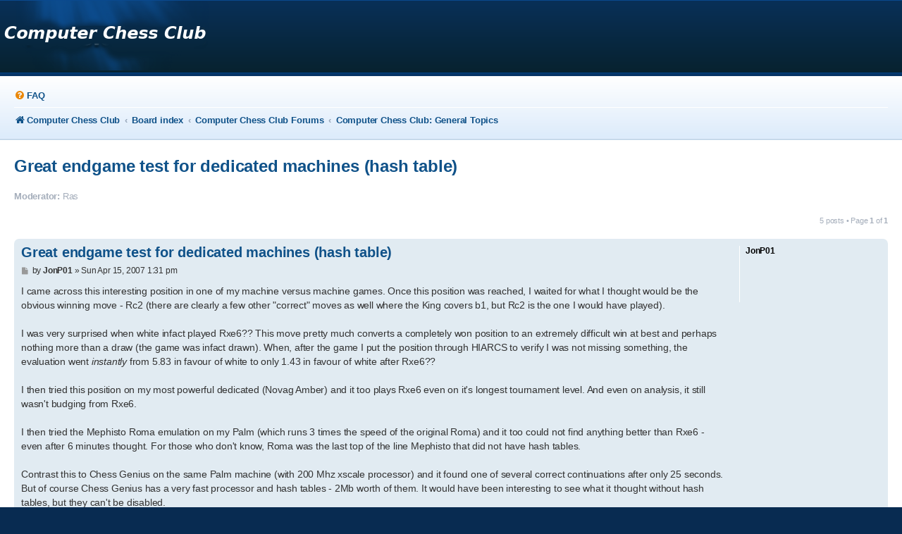

--- FILE ---
content_type: text/html; charset=UTF-8
request_url: https://talkchess.com/viewtopic.php?t=13142
body_size: 6267
content:
<!DOCTYPE html>
<html dir="ltr" lang="en-gb">
<head>
<meta charset="utf-8" />
<meta http-equiv="X-UA-Compatible" content="IE=edge">
<meta name="viewport" content="width=device-width, initial-scale=1" />

<title>Great endgame test for dedicated machines (hash table) - TalkChess.com</title>

	<link rel="alternate" type="application/atom+xml" title="Feed - TalkChess.com" href="/app.php/feed">			<link rel="alternate" type="application/atom+xml" title="Feed - New Topics" href="/app.php/feed/topics">		<link rel="alternate" type="application/atom+xml" title="Feed - Forum - Computer Chess Club: General Topics" href="/app.php/feed/forum/2">	<link rel="alternate" type="application/atom+xml" title="Feed - Topic - Great endgame test for dedicated machines (hash table)" href="/app.php/feed/topic/13142">	
	<link rel="canonical" href="https://talkchess.com/viewtopic.php?t=13142">

<!--
	Style name:			Absolution
	Based on style:    prosilver
	Original author:	Tom Beddard ( http://www.subblue.com/ )
	Modified by:		PlanetStyles.net (http://www.planetstyles.net/)

-->

<link href="./assets/css/font-awesome.min.css?assets_version=32" rel="stylesheet">
<link href="./styles/Absolution/theme/stylesheet.css?assets_version=32" rel="stylesheet">
<link href="./styles/Absolution/theme/en/stylesheet.css?assets_version=32" rel="stylesheet">




<!--[if lte IE 9]>
	<link href="./styles/Absolution/theme/tweaks.css?assets_version=32" rel="stylesheet">
<![endif]-->


<link rel="preconnect" href="https://fonts.gstatic.com">

<link href="./ext/dmzx/mchat/styles/prosilver/theme/mchat.css?assets_version=32" rel="stylesheet" media="screen">
<link href="./ext/dmzx/mchat/styles/Absolution/theme/mchat_absolution.css?assets_version=32" rel="stylesheet" media="screen">



</head>
<body id="phpbb" class="nojs notouch section-viewtopic ltr ">


<div id="wrap" class="wrap">
	<a id="top" class="top-anchor" accesskey="t"></a>
	<div id="page-header">
		<div class="headerbar" role="banner">
					<div class="inner">

			<div id="site-description" class="site-description">
				<a id="logo" class="logo" href="https://talkchess.com" title="Computer Chess Club"><span class="site_logo"></span></a>
				<p class="skiplink"><a href="#start_here">Skip to content</a></p>
			</div>

									
			</div>
					</div>
				<div class="navbar navbar-header" role="navigation">
	<div class="inner">

	<ul id="nav-main" class="nav-main linklist" role="menubar">

		<li id="quick-links" class="quick-links dropdown-container responsive-menu hidden" data-skip-responsive="true">
			<a href="#" class="dropdown-trigger">
				<i class="icon fa-bars fa-fw" aria-hidden="true"></i><span>Quick links</span>
			</a>
			<div class="dropdown">
				<div class="pointer"><div class="pointer-inner"></div></div>
				<ul class="dropdown-contents" role="menu">
					
					
										<li class="separator"></li>

									</ul>
			</div>
		</li>

				<li data-last-responsive="true">
			<a href="/app.php/help/faq" rel="help" title="Frequently Asked Questions" role="menuitem">
				<i class="icon fa-question-circle fa-fw" aria-hidden="true"></i><span>FAQ</span>
			</a>
		</li>
						
		</ul>

		<ul id="nav-breadcrumbs" class="nav-breadcrumbs linklist navlinks" role="menubar">
				
		
		<li class="breadcrumbs" itemscope itemtype="https://schema.org/BreadcrumbList">

							<span class="crumb" itemtype="https://schema.org/ListItem" itemprop="itemListElement" itemscope><a itemprop="item" href="https://talkchess.com" data-navbar-reference="home"><i class="icon fa-home fa-fw" aria-hidden="true"></i><span itemprop="name">Computer Chess Club</span></a><meta itemprop="position" content="1" /></span>
			
							<span class="crumb" itemtype="https://schema.org/ListItem" itemprop="itemListElement" itemscope><a itemprop="item" href="./index.php" accesskey="h" data-navbar-reference="index"><span itemprop="name">Board index</span></a><meta itemprop="position" content="2" /></span>

											
								<span class="crumb" itemtype="https://schema.org/ListItem" itemprop="itemListElement" itemscope data-forum-id="12"><a itemprop="item" href="./viewforum.php?f=12"><span itemprop="name">Computer Chess Club Forums</span></a><meta itemprop="position" content="3" /></span>
															
								<span class="crumb" itemtype="https://schema.org/ListItem" itemprop="itemListElement" itemscope data-forum-id="2"><a itemprop="item" href="./viewforum.php?f=2"><span itemprop="name">Computer Chess Club: General Topics</span></a><meta itemprop="position" content="4" /></span>
							
					</li>

		
			</ul>
	
	</div>
</div>
	</div>

	
	<a id="start_here" class="anchor"></a>
	<div id="page-body" class="page-body" role="main">
		
		
<h2 class="topic-title"><a href="./viewtopic.php?t=13142">Great endgame test for dedicated machines (hash table)</a></h2>
<!-- NOTE: remove the style="display: none" when you want to have the forum description on the topic body -->
<div style="display: none !important;">Discussion of anything and everything relating to chess playing software and machines.<br /></div>
<p>
	<strong>Moderator:</strong> <span class="username">Ras</span>
</p>


<div class="action-bar bar-top">
	
	
			
	
			<div class="pagination">
			5 posts
							&bull; Page <strong>1</strong> of <strong>1</strong>
					</div>
		</div>




			<div id="p112020" class="post has-profile bg2">
		<div class="inner">

		<dl class="postprofile" id="profile112020">
			<dt class="no-profile-rank no-avatar">
				<div class="avatar-container">
																			</div>
								<strong><span class="username">JonP01</span></strong>							</dt>

									
						
		
						
						
		</dl>

		<div class="postbody">
						<div id="post_content112020">

					<h3 class="first">
						<a href="./viewtopic.php?p=112020#p112020">Great endgame test for dedicated machines (hash table)</a>
		</h3>

								
						<p class="author">
									<span><i class="icon fa-file fa-fw icon-lightgray icon-md" aria-hidden="true"></i><span class="sr-only">Post</span></span>
								<span class="responsive-hide">by <strong><span class="username">JonP01</span></strong> &raquo; </span><time datetime="2007-04-15T11:31:12+00:00">Sun Apr 15, 2007 1:31 pm</time>
			</p>
			
			
			
			
			<div class="content">I came across this interesting position in one of my machine versus machine games. Once this position was reached, I waited for what I thought would be the obvious winning move - Rc2 (there are clearly a few other "correct" moves as well where the King covers b1, but Rc2 is the one I would have played).<br>
<br>
I was very surprised when white infact played Rxe6?? This move pretty much converts a completely won position to an extremely difficult win at best and perhaps nothing more than a draw (the game was infact drawn). When, after the game I put the position through HIARCS to verify I was not missing something, the evaluation went <em class="text-italics">instantly</em> from 5.83 in favour of white to only 1.43 in favour of white after Rxe6??<br>
<br>
I then tried this position on my most powerful dedicated (Novag Amber) and it too plays Rxe6 even on it's longest tournament level. And even on analysis, it still wasn't budging from Rxe6.<br>
<br>
I then tried the Mephisto Roma emulation on my Palm (which runs 3 times the speed of the original Roma) and it too could not find anything better than Rxe6 - even after 6 minutes thought. For those who don't know, Roma was the last top of the line Mephisto that did not have hash tables.<br>
<br>
Contrast this to Chess Genius on the same Palm machine (with 200 Mhz xscale processor) and it found one of several correct continuations after only 25 seconds. But of course Chess Genius has a very fast processor and hash tables - 2Mb worth of them. It would have been interesting to see what it thought without hash tables, but they can't be disabled.<br>
<br>
Anyway, I am curious to see if there is any dedicated chess machine in existence that does <em class="text-italics">not</em> have endgame hash tables and can find one of the correct continuations in this position within a reasonable time frame (by that I mean the maximum time it might take in a tournament game - perhaps ten minutes or less)? I wonder if such a machine exists? And of course, I would be interested to know how long it takes models with hash tables as well. I wonder, for example, can machines like Novag Diamond / Sapphire or StarDiamond find this on their 40 move in 2 hour tournament levels?<br>
<br>
<br>
[d]5k2/8/1PR1p1p1/3p3p/8/1K4P1/7P/5r2 w - - 0 50</div>

			
			
									
						
										
						</div>

		</div>

				<div class="back2top">
						<a href="#top" class="top" title="Top">
				<i class="icon fa-chevron-circle-up fa-fw icon-gray" aria-hidden="true"></i>
				<span class="sr-only">Top</span>
			</a>
					</div>
		
		</div>
	</div>

				<div id="p112060" class="post has-profile bg1">
		<div class="inner">

		<dl class="postprofile" id="profile112060">
			<dt class="no-profile-rank no-avatar">
				<div class="avatar-container">
																			</div>
								<strong><span class="username">Steve B</span></strong>							</dt>

									
						
		
						
						
		</dl>

		<div class="postbody">
						<div id="post_content112060">

					<h3 >
						<a href="./viewtopic.php?p=112060#p112060">Re: Great endgame test for dedicated machines (hash table)</a>
		</h3>

								
						<p class="author">
									<span><i class="icon fa-file fa-fw icon-lightgray icon-md" aria-hidden="true"></i><span class="sr-only">Post</span></span>
								<span class="responsive-hide">by <strong><span class="username">Steve B</span></strong> &raquo; </span><time datetime="2007-04-15T16:43:07+00:00">Sun Apr 15, 2007 6:43 pm</time>
			</p>
			
			
			
			
			<div class="content"><blockquote><div><cite>JonP01 wrote:</cite>
<br>
[d]5k2/8/1PR1p1p1/3p3p/8/1K4P1/7P/5r2 w - - 0 50<br>
<br>
Anyway, I am curious to see if there is any dedicated chess machine in existence that does <em class="text-italics">not</em> have endgame hash tables and can find one of the correct continuations in this position within a reasonable time frame (by that I mean the maximum time it might take in a tournament game - perhaps ten minutes or less)? I wonder if such a machine exists? <br>
<br>

</div></blockquote>
Hi Jon<br>
as i just happened to have the Fidelity Elegance's out for testing and their annual Physicals i loaded up your position<br>
<br>
i can report that both the Elegance A(3Mhz) and  the Elegance B(3.6 Mhz)play Rc2 after  18 minutes and 15 minutes respectively<br>

<blockquote><div><cite>JonP01 wrote:</cite>
<br>
And of course, I would be interested to know how long it takes models with hash tables as well. I wonder, for example, can machines like Novag Diamond / Sapphire or StarDiamond find this on their 40 move in 2 hour tournament levels?<br>

</div></blockquote>

on tournament level 40/2...the Sapphire(I) plays  Rc2 returning a PV of +4.07 and reaching 8 ply<br>
<br>
i am curious to see how accurate your Roma Emulation is so if i get some time i will load the position up on the Roma 16 modules<br>
Big Game Tonight Regards<br>
PS.The Brothers Parle have me on my toes today<br>
just finished some work for Cameron on the Yeno 430XT he is interested in</div>

			
			
									
						
										
						</div>

		</div>

				<div class="back2top">
						<a href="#top" class="top" title="Top">
				<i class="icon fa-chevron-circle-up fa-fw icon-gray" aria-hidden="true"></i>
				<span class="sr-only">Top</span>
			</a>
					</div>
		
		</div>
	</div>

				<div id="p112083" class="post has-profile bg2">
		<div class="inner">

		<dl class="postprofile" id="profile112083">
			<dt class="no-profile-rank no-avatar">
				<div class="avatar-container">
																			</div>
								<strong><span class="username">Steve B</span></strong>							</dt>

									
						
		
						
						
		</dl>

		<div class="postbody">
						<div id="post_content112083">

					<h3 >
						<a href="./viewtopic.php?p=112083#p112083">Re: Great endgame test for dedicated machines (hash table)</a>
		</h3>

								
						<p class="author">
									<span><i class="icon fa-file fa-fw icon-lightgray icon-md" aria-hidden="true"></i><span class="sr-only">Post</span></span>
								<span class="responsive-hide">by <strong><span class="username">Steve B</span></strong> &raquo; </span><time datetime="2007-04-15T18:44:48+00:00">Sun Apr 15, 2007 8:44 pm</time>
			</p>
			
			
			
			
			<div class="content"><blockquote><div><cite>Steve B wrote:</cite>
[d]5k2/8/1PR1p1p1/3p3p/8/1K4P1/7P/5r2 w - - 0 50<br>
<br>
i am curious to see how accurate your Roma Emulation is so if i get some time i will load the position up on the Roma 16 modules
</div></blockquote>

ok guess i found the time<br>
 <img class="smilies" src="./images/smilies/icon_razz.gif" width="15" height="15" alt=":P" title="Razz"> <br>
<br>
i can verify that BOTH  the Roma 16 AND 32 modules play Rxe6 after 6 minutes and even after 15 minutes<br>
<br>
proof positive once again that the Spracklens were far far better programmers then Lang ever was<br>
<br>
<img class="smilies" src="./images/smilies/icon_wink.gif" width="15" height="15" alt=":wink:" title="Wink"> Regards<br>
Steve<br>
PS.Speaking of Tonight's big showdown..i fed the Tasc R30( v2.2) the position as well(which by now i know by heart)<br>
i set it to NORMAL which is better for positions arising from actual games rather then ACTIVE(which is better for solving "Problem like "positions)<br>
<br>
R30 picks Rc2 after 106 seconds -7 ply and searching just under 515000 positions</div>

			
			
									
						
										
						</div>

		</div>

				<div class="back2top">
						<a href="#top" class="top" title="Top">
				<i class="icon fa-chevron-circle-up fa-fw icon-gray" aria-hidden="true"></i>
				<span class="sr-only">Top</span>
			</a>
					</div>
		
		</div>
	</div>

				<div id="p112130" class="post has-profile bg1">
		<div class="inner">

		<dl class="postprofile" id="profile112130">
			<dt class="no-profile-rank no-avatar">
				<div class="avatar-container">
																			</div>
								<strong><span class="username">JonP01</span></strong>							</dt>

									
						
		
						
						
		</dl>

		<div class="postbody">
						<div id="post_content112130">

					<h3 >
						<a href="./viewtopic.php?p=112130#p112130">Re: Great endgame test for dedicated machines (hash table)</a>
		</h3>

								
						<p class="author">
									<span><i class="icon fa-file fa-fw icon-lightgray icon-md" aria-hidden="true"></i><span class="sr-only">Post</span></span>
								<span class="responsive-hide">by <strong><span class="username">JonP01</span></strong> &raquo; </span><time datetime="2007-04-15T22:46:00+00:00">Mon Apr 16, 2007 12:46 am</time>
			</p>
			
			
			
			
			<div class="content">Hi Steve,<br>
<br>
Thanks for the feedback. I suspected a Fidelity machine might get it right, but alas it looks likely it isn't going to do it on the normal tournament level, since the thinking time was likely too long. But the fact that they get it at all is pretty amazing. I wonder what the Excel 68000 does it in? Maybe Cameron can answer that one. I actually left the Roma emulation going for well over an hour and it <em class="text-italics">still</em> did not find the right move.<br>
<br>
Good to see the top of the line Novags can find it though - one would have hoped they could, but that is still a good effort. Given the much slower hardware on the Sapphire compared to my Palm in ARM mode, finding the correct move in tournament time versus 25 seonds for the Palm is a very impressive.<br>
<br>
I might just see what happens if I give my Chessmaster GBA about 20 minutes to think about this, since it was the one playing white in this particular game.<br>
<br>
<br>
Jonathan</div>

			
			
									
						
										
						</div>

		</div>

				<div class="back2top">
						<a href="#top" class="top" title="Top">
				<i class="icon fa-chevron-circle-up fa-fw icon-gray" aria-hidden="true"></i>
				<span class="sr-only">Top</span>
			</a>
					</div>
		
		</div>
	</div>

				<div id="p112142" class="post has-profile bg2">
		<div class="inner">

		<dl class="postprofile" id="profile112142">
			<dt class="no-profile-rank no-avatar">
				<div class="avatar-container">
																			</div>
								<strong><span class="username">Terry McCracken</span></strong>							</dt>

									
						
		
						
						
		</dl>

		<div class="postbody">
						<div id="post_content112142">

					<h3 >
						<a href="./viewtopic.php?p=112142#p112142">Re: Great endgame test for dedicated machines (hash table)</a>
		</h3>

								
						<p class="author">
									<span><i class="icon fa-file fa-fw icon-lightgray icon-md" aria-hidden="true"></i><span class="sr-only">Post</span></span>
								<span class="responsive-hide">by <strong><span class="username">Terry McCracken</span></strong> &raquo; </span><time datetime="2007-04-15T23:36:20+00:00">Mon Apr 16, 2007 1:36 am</time>
			</p>
			
			
			
			
			<div class="content"><blockquote><div><cite>JonP01 wrote:</cite>Hi Steve,<br>
<br>
Thanks for the feedback. I suspected a Fidelity machine might get it right, but alas it looks likely it isn't going to do it on the normal tournament level, since the thinking time was likely too long. But the fact that they get it at all is pretty amazing. I wonder what the Excel 68000 does it in? Maybe Cameron can answer that one. I actually left the Roma emulation going for well over an hour and it <em class="text-italics">still</em> did not find the right move.<br>
<br>
Good to see the top of the line Novags can find it though - one would have hoped they could, but that is still a good effort. Given the much slower hardware on the Sapphire compared to my Palm in ARM mode, finding the correct move in tournament time versus 25 seonds for the Palm is a very impressive.<br>
<br>
I might just see what happens if I give my Chessmaster GBA about 20 minutes to think about this, since it was the one playing white in this particular game.<br>
<br>
<br>
Jonathan</div></blockquote>

Spracklen's programs at the time were ahead of Lang and Kittenger in the endings.<br>
<br>
Kittenger wasn't know for endgame ability in the 80's or early 90's.<br>
<br>
Lang too lagged a bit in this area, but the middlegame play was somewhat better than Spracklen's programs, while Kittenger's programs at the time were the most human like in the middlegame was trailing a bit behind in results. Nevertheless, his machines appeared to give the most interesting play in the middlegame and in cases of pawn storms and King-side attacks his programs were for their time outstanding.<br>
<br>
Spracklen's programs didn't know what a pawn storm was! <img class="smilies" src="./images/smilies/icon_lol.gif" width="15" height="15" alt=":lol:" title="Laughing"> <br>
<br>
But was very strong in piece play, most of the time by comparison.<br>
<br>
Terry</div>

			
			
									
						
										
						</div>

		</div>

				<div class="back2top">
						<a href="#top" class="top" title="Top">
				<i class="icon fa-chevron-circle-up fa-fw icon-gray" aria-hidden="true"></i>
				<span class="sr-only">Top</span>
			</a>
					</div>
		
		</div>
	</div>

	

	<div class="action-bar bar-bottom">
	
		
	
	
	
	
			<div class="pagination">
			5 posts
							&bull; Page <strong>1</strong> of <strong>1</strong>
					</div>
	</div>


<div class="action-bar actions-jump">
		<p class="jumpbox-return">
		<a href="./viewforum.php?f=2" class="left-box arrow-left" accesskey="r">
			<i class="icon fa-angle-left fa-fw icon-black" aria-hidden="true"></i><span>Return to “Computer Chess Club: General Topics”</span>
		</a>
	</p>
	
		<div class="jumpbox dropdown-container dropdown-container-right dropdown-up dropdown-left dropdown-button-control" id="jumpbox">
			<span title="Jump to" class="button button-secondary dropdown-trigger dropdown-select">
				<span>Jump to</span>
				<span class="caret"><i class="icon fa-sort-down fa-fw" aria-hidden="true"></i></span>
			</span>
		<div class="dropdown">
			<div class="pointer"><div class="pointer-inner"></div></div>
			<ul class="dropdown-contents">
																				<li><a href="./viewforum.php?f=12" class="jumpbox-cat-link"> <span> Computer Chess Club Forums</span></a></li>
																<li><a href="./viewforum.php?f=2" class="jumpbox-sub-link"><span class="spacer"></span> <span>&#8627; &nbsp; Computer Chess Club: General Topics</span></a></li>
																<li><a href="./viewforum.php?f=6" class="jumpbox-sub-link"><span class="spacer"></span> <span>&#8627; &nbsp; Computer Chess Club: Tournaments and Matches</span></a></li>
																<li><a href="./viewforum.php?f=7" class="jumpbox-sub-link"><span class="spacer"></span> <span>&#8627; &nbsp; Computer Chess Club: Programming and Technical Discussions</span></a></li>
																<li><a href="./viewforum.php?f=14" class="jumpbox-sub-link"><span class="spacer"></span> <span>&#8627; &nbsp; Computer Chess Club: Kindergarten</span></a></li>
																<li><a href="./viewforum.php?f=13" class="jumpbox-cat-link"> <span> Other Forums</span></a></li>
																<li><a href="./viewforum.php?f=11" class="jumpbox-sub-link"><span class="spacer"></span> <span>&#8627; &nbsp; Chess Players Forum</span></a></li>
																<li><a href="./viewforum.php?f=15" class="jumpbox-sub-link"><span class="spacer"></span> <span>&#8627; &nbsp; Artificial Intelligence in General</span></a></li>
											</ul>
		</div>
	</div>

	</div>



			</div>


<div id="page-footer" class="page-footer" role="contentinfo">
	<div class="navbar" role="navigation">
	<div class="inner">

	<ul id="nav-footer" class="nav-footer linklist" role="menubar">
		<li class="breadcrumbs">
							<span class="crumb"><a href="https://talkchess.com" data-navbar-reference="home"><i class="icon fa-home fa-fw" aria-hidden="true"></i><span>Computer Chess Club</span></a></span>									<span class="crumb"><a href="./index.php" data-navbar-reference="index"><span>Board index</span></a></span>					</li>
		
				<li class="rightside">All times are <span title="Europe/Amsterdam">UTC+01:00</span></li>
															<li class="rightside" data-last-responsive="true">
				<a href="./memberlist.php?mode=contactadmin" role="menuitem">
					<i class="icon fa-envelope fa-fw" aria-hidden="true"></i><span>Contact us</span>
				</a>
			</li>
			</ul>

	</div>
</div>


	<div id="darkenwrapper" class="darkenwrapper" data-ajax-error-title="AJAX error" data-ajax-error-text="Something went wrong when processing your request." data-ajax-error-text-abort="User aborted request." data-ajax-error-text-timeout="Your request timed out; please try again." data-ajax-error-text-parsererror="Something went wrong with the request and the server returned an invalid reply.">
		<div id="darken" class="darken">&nbsp;</div>
	</div>

	<div id="phpbb_alert" class="phpbb_alert" data-l-err="Error" data-l-timeout-processing-req="Request timed out.">
		<a href="#" class="alert_close">
			<i class="icon fa-times-circle fa-fw" aria-hidden="true"></i>
		</a>
		<h3 class="alert_title">&nbsp;</h3><p class="alert_text"></p>
	</div>
	<div id="phpbb_confirm" class="phpbb_alert">
		<a href="#" class="alert_close">
			<i class="icon fa-times-circle fa-fw" aria-hidden="true"></i>
		</a>
		<div class="alert_text"></div>
	</div>
</div>

</div>

<div class="copyright">
	<br />
				<p class="footer-row" role="menu">
		<a class="footer-link" href="./ucp.php?mode=privacy" title="Privacy" role="menuitem">
			<span class="footer-link-text">Privacy</span>
		</a>
		|
		<a class="footer-link" href="./ucp.php?mode=terms" title="Terms" role="menuitem">
			<span class="footer-link-text">Terms</span>
		</a>
		|
		<a class="footer-link" href="./ucp.php?mode=imprint" title="Imprint" role="menuitem">
			<span class="footer-link-text">Imprint</span>
		</a>
	</p>
		</div>

<div>
	<a id="bottom" class="anchor" accesskey="z"></a>
	</div>

<script src="./assets/javascript/jquery-3.6.0.min.js?assets_version=32"></script>
<script src="./assets/javascript/core.js?assets_version=32"></script>




<script src="./styles/prosilver/template/forum_fn.js?assets_version=32"></script>
<script src="./styles/prosilver/template/ajax.js?assets_version=32"></script>


<script type="text/javascript">
	// Add user icon in front of forumlist mods
	$("span.forumlist_mods a").each(function(i) {
		$(this).prepend("<i class='icon fa-shield fa-fw'></i>");
	});
	// Remove the comma seperator
	$("span.forumlist_mods").each(function() {
		$(this).html($(this).html().replace(/,/g , ''));
	});
</script>

<script src="/fen-pgn/fen.js" type="text/javascript"></script>
<script src="/fen-pgn/parser.js" type="text/javascript"></script>
<script src="/fen-pgn/pgn4web/pgn4web.js" type="text/javascript"></script>


</body>
</html>
